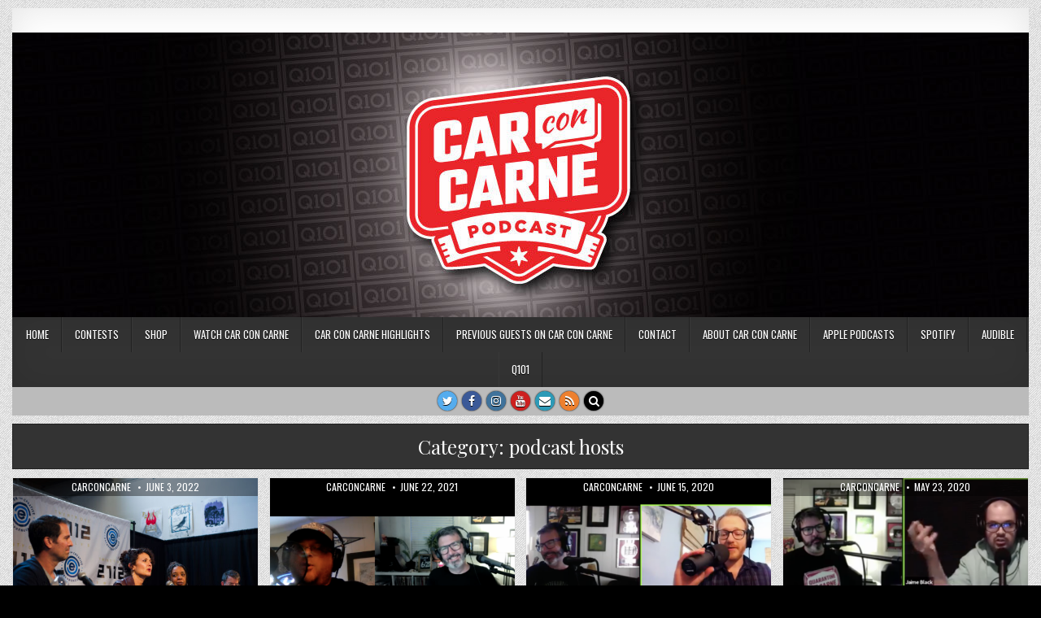

--- FILE ---
content_type: text/html; charset=UTF-8
request_url: https://carconcarne.com/category/podcast-hosts/
body_size: 11822
content:
<!DOCTYPE html>
<html lang="en-US" prefix="og: https://ogp.me/ns#">
<head>
<meta charset="UTF-8">
<meta name="viewport" content="width=device-width, initial-scale=1, maximum-scale=1">
<link rel="profile" href="http://gmpg.org/xfn/11">
<link rel="pingback" href="https://carconcarne.com/xmlrpc.php">
	<style>img:is([sizes="auto" i], [sizes^="auto," i]) { contain-intrinsic-size: 3000px 1500px }</style>
	
<!-- Search Engine Optimization by Rank Math - https://rankmath.com/ -->
<title>podcast hosts Archives - Car Con Carne</title>
<meta name="robots" content="index, follow, max-snippet:-1, max-video-preview:-1, max-image-preview:large"/>
<link rel="canonical" href="https://carconcarne.com/category/podcast-hosts/" />
<meta property="og:locale" content="en_US" />
<meta property="og:type" content="article" />
<meta property="og:title" content="podcast hosts Archives - Car Con Carne" />
<meta property="og:url" content="https://carconcarne.com/category/podcast-hosts/" />
<meta property="og:site_name" content="Car Con Carne" />
<meta property="article:publisher" content="http://www.facebook.com/carconcarne" />
<meta name="twitter:card" content="summary_large_image" />
<meta name="twitter:title" content="podcast hosts Archives - Car Con Carne" />
<meta name="twitter:label1" content="Posts" />
<meta name="twitter:data1" content="4" />
<script type="application/ld+json" class="rank-math-schema">{"@context":"https://schema.org","@graph":[{"@type":"Person","@id":"https://carconcarne.com/#person","name":"Car Con Carne hosted by James VanOsdol","url":"https://carconcarne.com","sameAs":["http://www.facebook.com/carconcarne","https://www.instagram.com/carconcarne/","https://www.youtube.com/c/CarConCarnePodcast","https://www.tiktok.com/@carconcarne?is_from_webapp=1&amp;sender_device=pc"]},{"@type":"WebSite","@id":"https://carconcarne.com/#website","url":"https://carconcarne.com","name":"Car Con Carne","publisher":{"@id":"https://carconcarne.com/#person"},"inLanguage":"en-US"},{"@type":"CollectionPage","@id":"https://carconcarne.com/category/podcast-hosts/#webpage","url":"https://carconcarne.com/category/podcast-hosts/","name":"podcast hosts Archives - Car Con Carne","isPartOf":{"@id":"https://carconcarne.com/#website"},"inLanguage":"en-US"}]}</script>
<!-- /Rank Math WordPress SEO plugin -->

<link rel='dns-prefetch' href='//fonts.googleapis.com' />
<link rel="alternate" type="application/rss+xml" title="Car Con Carne &raquo; Feed" href="https://carconcarne.com/feed/" />
<link rel="alternate" type="application/rss+xml" title="Car Con Carne &raquo; Comments Feed" href="https://carconcarne.com/comments/feed/" />
<link rel="alternate" type="application/rss+xml" title="Car Con Carne &raquo; podcast hosts Category Feed" href="https://carconcarne.com/category/podcast-hosts/feed/" />
		<!-- This site uses the Google Analytics by MonsterInsights plugin v9.11.1 - Using Analytics tracking - https://www.monsterinsights.com/ -->
							<script src="//www.googletagmanager.com/gtag/js?id=G-VW95TBY19Q"  data-cfasync="false" data-wpfc-render="false" type="text/javascript" async></script>
			<script data-cfasync="false" data-wpfc-render="false" type="text/javascript">
				var mi_version = '9.11.1';
				var mi_track_user = true;
				var mi_no_track_reason = '';
								var MonsterInsightsDefaultLocations = {"page_location":"https:\/\/carconcarne.com\/category\/podcast-hosts\/"};
								if ( typeof MonsterInsightsPrivacyGuardFilter === 'function' ) {
					var MonsterInsightsLocations = (typeof MonsterInsightsExcludeQuery === 'object') ? MonsterInsightsPrivacyGuardFilter( MonsterInsightsExcludeQuery ) : MonsterInsightsPrivacyGuardFilter( MonsterInsightsDefaultLocations );
				} else {
					var MonsterInsightsLocations = (typeof MonsterInsightsExcludeQuery === 'object') ? MonsterInsightsExcludeQuery : MonsterInsightsDefaultLocations;
				}

								var disableStrs = [
										'ga-disable-G-VW95TBY19Q',
									];

				/* Function to detect opted out users */
				function __gtagTrackerIsOptedOut() {
					for (var index = 0; index < disableStrs.length; index++) {
						if (document.cookie.indexOf(disableStrs[index] + '=true') > -1) {
							return true;
						}
					}

					return false;
				}

				/* Disable tracking if the opt-out cookie exists. */
				if (__gtagTrackerIsOptedOut()) {
					for (var index = 0; index < disableStrs.length; index++) {
						window[disableStrs[index]] = true;
					}
				}

				/* Opt-out function */
				function __gtagTrackerOptout() {
					for (var index = 0; index < disableStrs.length; index++) {
						document.cookie = disableStrs[index] + '=true; expires=Thu, 31 Dec 2099 23:59:59 UTC; path=/';
						window[disableStrs[index]] = true;
					}
				}

				if ('undefined' === typeof gaOptout) {
					function gaOptout() {
						__gtagTrackerOptout();
					}
				}
								window.dataLayer = window.dataLayer || [];

				window.MonsterInsightsDualTracker = {
					helpers: {},
					trackers: {},
				};
				if (mi_track_user) {
					function __gtagDataLayer() {
						dataLayer.push(arguments);
					}

					function __gtagTracker(type, name, parameters) {
						if (!parameters) {
							parameters = {};
						}

						if (parameters.send_to) {
							__gtagDataLayer.apply(null, arguments);
							return;
						}

						if (type === 'event') {
														parameters.send_to = monsterinsights_frontend.v4_id;
							var hookName = name;
							if (typeof parameters['event_category'] !== 'undefined') {
								hookName = parameters['event_category'] + ':' + name;
							}

							if (typeof MonsterInsightsDualTracker.trackers[hookName] !== 'undefined') {
								MonsterInsightsDualTracker.trackers[hookName](parameters);
							} else {
								__gtagDataLayer('event', name, parameters);
							}
							
						} else {
							__gtagDataLayer.apply(null, arguments);
						}
					}

					__gtagTracker('js', new Date());
					__gtagTracker('set', {
						'developer_id.dZGIzZG': true,
											});
					if ( MonsterInsightsLocations.page_location ) {
						__gtagTracker('set', MonsterInsightsLocations);
					}
										__gtagTracker('config', 'G-VW95TBY19Q', {"forceSSL":"true","link_attribution":"true"} );
										window.gtag = __gtagTracker;										(function () {
						/* https://developers.google.com/analytics/devguides/collection/analyticsjs/ */
						/* ga and __gaTracker compatibility shim. */
						var noopfn = function () {
							return null;
						};
						var newtracker = function () {
							return new Tracker();
						};
						var Tracker = function () {
							return null;
						};
						var p = Tracker.prototype;
						p.get = noopfn;
						p.set = noopfn;
						p.send = function () {
							var args = Array.prototype.slice.call(arguments);
							args.unshift('send');
							__gaTracker.apply(null, args);
						};
						var __gaTracker = function () {
							var len = arguments.length;
							if (len === 0) {
								return;
							}
							var f = arguments[len - 1];
							if (typeof f !== 'object' || f === null || typeof f.hitCallback !== 'function') {
								if ('send' === arguments[0]) {
									var hitConverted, hitObject = false, action;
									if ('event' === arguments[1]) {
										if ('undefined' !== typeof arguments[3]) {
											hitObject = {
												'eventAction': arguments[3],
												'eventCategory': arguments[2],
												'eventLabel': arguments[4],
												'value': arguments[5] ? arguments[5] : 1,
											}
										}
									}
									if ('pageview' === arguments[1]) {
										if ('undefined' !== typeof arguments[2]) {
											hitObject = {
												'eventAction': 'page_view',
												'page_path': arguments[2],
											}
										}
									}
									if (typeof arguments[2] === 'object') {
										hitObject = arguments[2];
									}
									if (typeof arguments[5] === 'object') {
										Object.assign(hitObject, arguments[5]);
									}
									if ('undefined' !== typeof arguments[1].hitType) {
										hitObject = arguments[1];
										if ('pageview' === hitObject.hitType) {
											hitObject.eventAction = 'page_view';
										}
									}
									if (hitObject) {
										action = 'timing' === arguments[1].hitType ? 'timing_complete' : hitObject.eventAction;
										hitConverted = mapArgs(hitObject);
										__gtagTracker('event', action, hitConverted);
									}
								}
								return;
							}

							function mapArgs(args) {
								var arg, hit = {};
								var gaMap = {
									'eventCategory': 'event_category',
									'eventAction': 'event_action',
									'eventLabel': 'event_label',
									'eventValue': 'event_value',
									'nonInteraction': 'non_interaction',
									'timingCategory': 'event_category',
									'timingVar': 'name',
									'timingValue': 'value',
									'timingLabel': 'event_label',
									'page': 'page_path',
									'location': 'page_location',
									'title': 'page_title',
									'referrer' : 'page_referrer',
								};
								for (arg in args) {
																		if (!(!args.hasOwnProperty(arg) || !gaMap.hasOwnProperty(arg))) {
										hit[gaMap[arg]] = args[arg];
									} else {
										hit[arg] = args[arg];
									}
								}
								return hit;
							}

							try {
								f.hitCallback();
							} catch (ex) {
							}
						};
						__gaTracker.create = newtracker;
						__gaTracker.getByName = newtracker;
						__gaTracker.getAll = function () {
							return [];
						};
						__gaTracker.remove = noopfn;
						__gaTracker.loaded = true;
						window['__gaTracker'] = __gaTracker;
					})();
									} else {
										console.log("");
					(function () {
						function __gtagTracker() {
							return null;
						}

						window['__gtagTracker'] = __gtagTracker;
						window['gtag'] = __gtagTracker;
					})();
									}
			</script>
							<!-- / Google Analytics by MonsterInsights -->
		<script type="text/javascript">
/* <![CDATA[ */
window._wpemojiSettings = {"baseUrl":"https:\/\/s.w.org\/images\/core\/emoji\/16.0.1\/72x72\/","ext":".png","svgUrl":"https:\/\/s.w.org\/images\/core\/emoji\/16.0.1\/svg\/","svgExt":".svg","source":{"concatemoji":"https:\/\/carconcarne.com\/wp-includes\/js\/wp-emoji-release.min.js?ver=6.8.3"}};
/*! This file is auto-generated */
!function(s,n){var o,i,e;function c(e){try{var t={supportTests:e,timestamp:(new Date).valueOf()};sessionStorage.setItem(o,JSON.stringify(t))}catch(e){}}function p(e,t,n){e.clearRect(0,0,e.canvas.width,e.canvas.height),e.fillText(t,0,0);var t=new Uint32Array(e.getImageData(0,0,e.canvas.width,e.canvas.height).data),a=(e.clearRect(0,0,e.canvas.width,e.canvas.height),e.fillText(n,0,0),new Uint32Array(e.getImageData(0,0,e.canvas.width,e.canvas.height).data));return t.every(function(e,t){return e===a[t]})}function u(e,t){e.clearRect(0,0,e.canvas.width,e.canvas.height),e.fillText(t,0,0);for(var n=e.getImageData(16,16,1,1),a=0;a<n.data.length;a++)if(0!==n.data[a])return!1;return!0}function f(e,t,n,a){switch(t){case"flag":return n(e,"\ud83c\udff3\ufe0f\u200d\u26a7\ufe0f","\ud83c\udff3\ufe0f\u200b\u26a7\ufe0f")?!1:!n(e,"\ud83c\udde8\ud83c\uddf6","\ud83c\udde8\u200b\ud83c\uddf6")&&!n(e,"\ud83c\udff4\udb40\udc67\udb40\udc62\udb40\udc65\udb40\udc6e\udb40\udc67\udb40\udc7f","\ud83c\udff4\u200b\udb40\udc67\u200b\udb40\udc62\u200b\udb40\udc65\u200b\udb40\udc6e\u200b\udb40\udc67\u200b\udb40\udc7f");case"emoji":return!a(e,"\ud83e\udedf")}return!1}function g(e,t,n,a){var r="undefined"!=typeof WorkerGlobalScope&&self instanceof WorkerGlobalScope?new OffscreenCanvas(300,150):s.createElement("canvas"),o=r.getContext("2d",{willReadFrequently:!0}),i=(o.textBaseline="top",o.font="600 32px Arial",{});return e.forEach(function(e){i[e]=t(o,e,n,a)}),i}function t(e){var t=s.createElement("script");t.src=e,t.defer=!0,s.head.appendChild(t)}"undefined"!=typeof Promise&&(o="wpEmojiSettingsSupports",i=["flag","emoji"],n.supports={everything:!0,everythingExceptFlag:!0},e=new Promise(function(e){s.addEventListener("DOMContentLoaded",e,{once:!0})}),new Promise(function(t){var n=function(){try{var e=JSON.parse(sessionStorage.getItem(o));if("object"==typeof e&&"number"==typeof e.timestamp&&(new Date).valueOf()<e.timestamp+604800&&"object"==typeof e.supportTests)return e.supportTests}catch(e){}return null}();if(!n){if("undefined"!=typeof Worker&&"undefined"!=typeof OffscreenCanvas&&"undefined"!=typeof URL&&URL.createObjectURL&&"undefined"!=typeof Blob)try{var e="postMessage("+g.toString()+"("+[JSON.stringify(i),f.toString(),p.toString(),u.toString()].join(",")+"));",a=new Blob([e],{type:"text/javascript"}),r=new Worker(URL.createObjectURL(a),{name:"wpTestEmojiSupports"});return void(r.onmessage=function(e){c(n=e.data),r.terminate(),t(n)})}catch(e){}c(n=g(i,f,p,u))}t(n)}).then(function(e){for(var t in e)n.supports[t]=e[t],n.supports.everything=n.supports.everything&&n.supports[t],"flag"!==t&&(n.supports.everythingExceptFlag=n.supports.everythingExceptFlag&&n.supports[t]);n.supports.everythingExceptFlag=n.supports.everythingExceptFlag&&!n.supports.flag,n.DOMReady=!1,n.readyCallback=function(){n.DOMReady=!0}}).then(function(){return e}).then(function(){var e;n.supports.everything||(n.readyCallback(),(e=n.source||{}).concatemoji?t(e.concatemoji):e.wpemoji&&e.twemoji&&(t(e.twemoji),t(e.wpemoji)))}))}((window,document),window._wpemojiSettings);
/* ]]> */
</script>
<style id='wp-emoji-styles-inline-css' type='text/css'>

	img.wp-smiley, img.emoji {
		display: inline !important;
		border: none !important;
		box-shadow: none !important;
		height: 1em !important;
		width: 1em !important;
		margin: 0 0.07em !important;
		vertical-align: -0.1em !important;
		background: none !important;
		padding: 0 !important;
	}
</style>
<link rel='stylesheet' id='wp-block-library-css' href='https://carconcarne.com/wp-includes/css/dist/block-library/style.min.css?ver=6.8.3' type='text/css' media='all' />
<style id='classic-theme-styles-inline-css' type='text/css'>
/*! This file is auto-generated */
.wp-block-button__link{color:#fff;background-color:#32373c;border-radius:9999px;box-shadow:none;text-decoration:none;padding:calc(.667em + 2px) calc(1.333em + 2px);font-size:1.125em}.wp-block-file__button{background:#32373c;color:#fff;text-decoration:none}
</style>
<style id='global-styles-inline-css' type='text/css'>
:root{--wp--preset--aspect-ratio--square: 1;--wp--preset--aspect-ratio--4-3: 4/3;--wp--preset--aspect-ratio--3-4: 3/4;--wp--preset--aspect-ratio--3-2: 3/2;--wp--preset--aspect-ratio--2-3: 2/3;--wp--preset--aspect-ratio--16-9: 16/9;--wp--preset--aspect-ratio--9-16: 9/16;--wp--preset--color--black: #000000;--wp--preset--color--cyan-bluish-gray: #abb8c3;--wp--preset--color--white: #ffffff;--wp--preset--color--pale-pink: #f78da7;--wp--preset--color--vivid-red: #cf2e2e;--wp--preset--color--luminous-vivid-orange: #ff6900;--wp--preset--color--luminous-vivid-amber: #fcb900;--wp--preset--color--light-green-cyan: #7bdcb5;--wp--preset--color--vivid-green-cyan: #00d084;--wp--preset--color--pale-cyan-blue: #8ed1fc;--wp--preset--color--vivid-cyan-blue: #0693e3;--wp--preset--color--vivid-purple: #9b51e0;--wp--preset--gradient--vivid-cyan-blue-to-vivid-purple: linear-gradient(135deg,rgba(6,147,227,1) 0%,rgb(155,81,224) 100%);--wp--preset--gradient--light-green-cyan-to-vivid-green-cyan: linear-gradient(135deg,rgb(122,220,180) 0%,rgb(0,208,130) 100%);--wp--preset--gradient--luminous-vivid-amber-to-luminous-vivid-orange: linear-gradient(135deg,rgba(252,185,0,1) 0%,rgba(255,105,0,1) 100%);--wp--preset--gradient--luminous-vivid-orange-to-vivid-red: linear-gradient(135deg,rgba(255,105,0,1) 0%,rgb(207,46,46) 100%);--wp--preset--gradient--very-light-gray-to-cyan-bluish-gray: linear-gradient(135deg,rgb(238,238,238) 0%,rgb(169,184,195) 100%);--wp--preset--gradient--cool-to-warm-spectrum: linear-gradient(135deg,rgb(74,234,220) 0%,rgb(151,120,209) 20%,rgb(207,42,186) 40%,rgb(238,44,130) 60%,rgb(251,105,98) 80%,rgb(254,248,76) 100%);--wp--preset--gradient--blush-light-purple: linear-gradient(135deg,rgb(255,206,236) 0%,rgb(152,150,240) 100%);--wp--preset--gradient--blush-bordeaux: linear-gradient(135deg,rgb(254,205,165) 0%,rgb(254,45,45) 50%,rgb(107,0,62) 100%);--wp--preset--gradient--luminous-dusk: linear-gradient(135deg,rgb(255,203,112) 0%,rgb(199,81,192) 50%,rgb(65,88,208) 100%);--wp--preset--gradient--pale-ocean: linear-gradient(135deg,rgb(255,245,203) 0%,rgb(182,227,212) 50%,rgb(51,167,181) 100%);--wp--preset--gradient--electric-grass: linear-gradient(135deg,rgb(202,248,128) 0%,rgb(113,206,126) 100%);--wp--preset--gradient--midnight: linear-gradient(135deg,rgb(2,3,129) 0%,rgb(40,116,252) 100%);--wp--preset--font-size--small: 13px;--wp--preset--font-size--medium: 20px;--wp--preset--font-size--large: 36px;--wp--preset--font-size--x-large: 42px;--wp--preset--spacing--20: 0.44rem;--wp--preset--spacing--30: 0.67rem;--wp--preset--spacing--40: 1rem;--wp--preset--spacing--50: 1.5rem;--wp--preset--spacing--60: 2.25rem;--wp--preset--spacing--70: 3.38rem;--wp--preset--spacing--80: 5.06rem;--wp--preset--shadow--natural: 6px 6px 9px rgba(0, 0, 0, 0.2);--wp--preset--shadow--deep: 12px 12px 50px rgba(0, 0, 0, 0.4);--wp--preset--shadow--sharp: 6px 6px 0px rgba(0, 0, 0, 0.2);--wp--preset--shadow--outlined: 6px 6px 0px -3px rgba(255, 255, 255, 1), 6px 6px rgba(0, 0, 0, 1);--wp--preset--shadow--crisp: 6px 6px 0px rgba(0, 0, 0, 1);}:where(.is-layout-flex){gap: 0.5em;}:where(.is-layout-grid){gap: 0.5em;}body .is-layout-flex{display: flex;}.is-layout-flex{flex-wrap: wrap;align-items: center;}.is-layout-flex > :is(*, div){margin: 0;}body .is-layout-grid{display: grid;}.is-layout-grid > :is(*, div){margin: 0;}:where(.wp-block-columns.is-layout-flex){gap: 2em;}:where(.wp-block-columns.is-layout-grid){gap: 2em;}:where(.wp-block-post-template.is-layout-flex){gap: 1.25em;}:where(.wp-block-post-template.is-layout-grid){gap: 1.25em;}.has-black-color{color: var(--wp--preset--color--black) !important;}.has-cyan-bluish-gray-color{color: var(--wp--preset--color--cyan-bluish-gray) !important;}.has-white-color{color: var(--wp--preset--color--white) !important;}.has-pale-pink-color{color: var(--wp--preset--color--pale-pink) !important;}.has-vivid-red-color{color: var(--wp--preset--color--vivid-red) !important;}.has-luminous-vivid-orange-color{color: var(--wp--preset--color--luminous-vivid-orange) !important;}.has-luminous-vivid-amber-color{color: var(--wp--preset--color--luminous-vivid-amber) !important;}.has-light-green-cyan-color{color: var(--wp--preset--color--light-green-cyan) !important;}.has-vivid-green-cyan-color{color: var(--wp--preset--color--vivid-green-cyan) !important;}.has-pale-cyan-blue-color{color: var(--wp--preset--color--pale-cyan-blue) !important;}.has-vivid-cyan-blue-color{color: var(--wp--preset--color--vivid-cyan-blue) !important;}.has-vivid-purple-color{color: var(--wp--preset--color--vivid-purple) !important;}.has-black-background-color{background-color: var(--wp--preset--color--black) !important;}.has-cyan-bluish-gray-background-color{background-color: var(--wp--preset--color--cyan-bluish-gray) !important;}.has-white-background-color{background-color: var(--wp--preset--color--white) !important;}.has-pale-pink-background-color{background-color: var(--wp--preset--color--pale-pink) !important;}.has-vivid-red-background-color{background-color: var(--wp--preset--color--vivid-red) !important;}.has-luminous-vivid-orange-background-color{background-color: var(--wp--preset--color--luminous-vivid-orange) !important;}.has-luminous-vivid-amber-background-color{background-color: var(--wp--preset--color--luminous-vivid-amber) !important;}.has-light-green-cyan-background-color{background-color: var(--wp--preset--color--light-green-cyan) !important;}.has-vivid-green-cyan-background-color{background-color: var(--wp--preset--color--vivid-green-cyan) !important;}.has-pale-cyan-blue-background-color{background-color: var(--wp--preset--color--pale-cyan-blue) !important;}.has-vivid-cyan-blue-background-color{background-color: var(--wp--preset--color--vivid-cyan-blue) !important;}.has-vivid-purple-background-color{background-color: var(--wp--preset--color--vivid-purple) !important;}.has-black-border-color{border-color: var(--wp--preset--color--black) !important;}.has-cyan-bluish-gray-border-color{border-color: var(--wp--preset--color--cyan-bluish-gray) !important;}.has-white-border-color{border-color: var(--wp--preset--color--white) !important;}.has-pale-pink-border-color{border-color: var(--wp--preset--color--pale-pink) !important;}.has-vivid-red-border-color{border-color: var(--wp--preset--color--vivid-red) !important;}.has-luminous-vivid-orange-border-color{border-color: var(--wp--preset--color--luminous-vivid-orange) !important;}.has-luminous-vivid-amber-border-color{border-color: var(--wp--preset--color--luminous-vivid-amber) !important;}.has-light-green-cyan-border-color{border-color: var(--wp--preset--color--light-green-cyan) !important;}.has-vivid-green-cyan-border-color{border-color: var(--wp--preset--color--vivid-green-cyan) !important;}.has-pale-cyan-blue-border-color{border-color: var(--wp--preset--color--pale-cyan-blue) !important;}.has-vivid-cyan-blue-border-color{border-color: var(--wp--preset--color--vivid-cyan-blue) !important;}.has-vivid-purple-border-color{border-color: var(--wp--preset--color--vivid-purple) !important;}.has-vivid-cyan-blue-to-vivid-purple-gradient-background{background: var(--wp--preset--gradient--vivid-cyan-blue-to-vivid-purple) !important;}.has-light-green-cyan-to-vivid-green-cyan-gradient-background{background: var(--wp--preset--gradient--light-green-cyan-to-vivid-green-cyan) !important;}.has-luminous-vivid-amber-to-luminous-vivid-orange-gradient-background{background: var(--wp--preset--gradient--luminous-vivid-amber-to-luminous-vivid-orange) !important;}.has-luminous-vivid-orange-to-vivid-red-gradient-background{background: var(--wp--preset--gradient--luminous-vivid-orange-to-vivid-red) !important;}.has-very-light-gray-to-cyan-bluish-gray-gradient-background{background: var(--wp--preset--gradient--very-light-gray-to-cyan-bluish-gray) !important;}.has-cool-to-warm-spectrum-gradient-background{background: var(--wp--preset--gradient--cool-to-warm-spectrum) !important;}.has-blush-light-purple-gradient-background{background: var(--wp--preset--gradient--blush-light-purple) !important;}.has-blush-bordeaux-gradient-background{background: var(--wp--preset--gradient--blush-bordeaux) !important;}.has-luminous-dusk-gradient-background{background: var(--wp--preset--gradient--luminous-dusk) !important;}.has-pale-ocean-gradient-background{background: var(--wp--preset--gradient--pale-ocean) !important;}.has-electric-grass-gradient-background{background: var(--wp--preset--gradient--electric-grass) !important;}.has-midnight-gradient-background{background: var(--wp--preset--gradient--midnight) !important;}.has-small-font-size{font-size: var(--wp--preset--font-size--small) !important;}.has-medium-font-size{font-size: var(--wp--preset--font-size--medium) !important;}.has-large-font-size{font-size: var(--wp--preset--font-size--large) !important;}.has-x-large-font-size{font-size: var(--wp--preset--font-size--x-large) !important;}
:where(.wp-block-post-template.is-layout-flex){gap: 1.25em;}:where(.wp-block-post-template.is-layout-grid){gap: 1.25em;}
:where(.wp-block-columns.is-layout-flex){gap: 2em;}:where(.wp-block-columns.is-layout-grid){gap: 2em;}
:root :where(.wp-block-pullquote){font-size: 1.5em;line-height: 1.6;}
</style>
<link rel='stylesheet' id='ye_dynamic-css' href='https://carconcarne.com/wp-content/plugins/youtube-embed/css/main.min.css?ver=5.4' type='text/css' media='all' />
<link rel='stylesheet' id='wp-components-css' href='https://carconcarne.com/wp-includes/css/dist/components/style.min.css?ver=6.8.3' type='text/css' media='all' />
<link rel='stylesheet' id='godaddy-styles-css' href='https://carconcarne.com/wp-content/mu-plugins/vendor/wpex/godaddy-launch/includes/Dependencies/GoDaddy/Styles/build/latest.css?ver=2.0.2' type='text/css' media='all' />
<link rel='stylesheet' id='wp-masonry-maincss-css' href='https://carconcarne.com/wp-content/themes/wp-masonry/style.css' type='text/css' media='all' />
<link rel='stylesheet' id='font-awesome-css' href='https://carconcarne.com/wp-content/themes/wp-masonry/assets/css/font-awesome.min.css' type='text/css' media='all' />
<link rel='stylesheet' id='wp-masonry-webfont-css' href='//fonts.googleapis.com/css?family=Playfair+Display:400,400i,700,700i|Domine:400,700|Oswald:400,700|Poppins:400,400i,700,700i&#038;display=swap' type='text/css' media='all' />
<script type="text/javascript" src="https://carconcarne.com/wp-content/plugins/google-analytics-for-wordpress/assets/js/frontend-gtag.min.js?ver=9.11.1" id="monsterinsights-frontend-script-js" async="async" data-wp-strategy="async"></script>
<script data-cfasync="false" data-wpfc-render="false" type="text/javascript" id='monsterinsights-frontend-script-js-extra'>/* <![CDATA[ */
var monsterinsights_frontend = {"js_events_tracking":"true","download_extensions":"doc,pdf,ppt,zip,xls,docx,pptx,xlsx","inbound_paths":"[{\"path\":\"\\\/go\\\/\",\"label\":\"affiliate\"},{\"path\":\"\\\/recommend\\\/\",\"label\":\"affiliate\"}]","home_url":"https:\/\/carconcarne.com","hash_tracking":"false","v4_id":"G-VW95TBY19Q"};/* ]]> */
</script>
<script type="text/javascript" src="https://carconcarne.com/wp-includes/js/jquery/jquery.min.js?ver=3.7.1" id="jquery-core-js"></script>
<script type="text/javascript" src="https://carconcarne.com/wp-includes/js/jquery/jquery-migrate.min.js?ver=3.4.1" id="jquery-migrate-js"></script>
<link rel="https://api.w.org/" href="https://carconcarne.com/wp-json/" /><link rel="alternate" title="JSON" type="application/json" href="https://carconcarne.com/wp-json/wp/v2/categories/1488" /><link rel="EditURI" type="application/rsd+xml" title="RSD" href="https://carconcarne.com/xmlrpc.php?rsd" />

		<!-- GA Google Analytics @ https://m0n.co/ga -->
		<script>
			(function(i,s,o,g,r,a,m){i['GoogleAnalyticsObject']=r;i[r]=i[r]||function(){
			(i[r].q=i[r].q||[]).push(arguments)},i[r].l=1*new Date();a=s.createElement(o),
			m=s.getElementsByTagName(o)[0];a.async=1;a.src=g;m.parentNode.insertBefore(a,m)
			})(window,document,'script','https://www.google-analytics.com/analytics.js','ga');
			ga('create', 'UA-136259628-1', 'auto');
			ga('send', 'pageview');
		</script>

	<script id='pixel-script-poptin' src='https://cdn.popt.in/pixel.js?id=80761156c168c' async='true'></script> 
<!-- Sitekit head code -->
<!-- Google tag (gtag.js) -->
<script async src="https://www.googletagmanager.com/gtag/js?id=G-CMY8GG0P5W"></script>
<script>
  window.dataLayer = window.dataLayer || [];
  function gtag(){dataLayer.push(arguments);}
  gtag('js', new Date());

  gtag('config', 'G-CMY8GG0P5W');
</script>
<!-- End of Sitekit head code -->
<!-- Sitekit Google Analytics code -->
<!-- Google tag (gtag.js) -->
<script async src="https://www.googletagmanager.com/gtag/js?id=G-CMY8GG0P5W"></script>
<script>
  window.dataLayer = window.dataLayer || [];
  function gtag(){dataLayer.push(arguments);}
  gtag('js', new Date());

  gtag('config', 'G-CMY8GG0P5W');
</script>
<!-- End of Sitekit Google Analytics code -->
			    <style type="text/css">
            .wp-masonry-site-title, .wp-masonry-site-description {position:absolute !important;word-wrap:normal !important;width:1px;height:1px;padding:0;margin:-1px;overflow:hidden;clip:rect(1px,1px,1px,1px);-webkit-clip-path:inset(50%);clip-path:inset(50%);white-space:nowrap;border:0;}
        </style>
    <style type="text/css" id="custom-background-css">
body.custom-background { background-color: #000000; background-image: url("https://carconcarne.com/wp-content/themes/wp-masonry/assets/images/background.png"); background-position: left top; background-size: auto; background-repeat: repeat; background-attachment: fixed; }
</style>
	<link rel="icon" href="https://carconcarne.com/wp-content/uploads/2019/12/cropped-CarConCarne-logo-32x32.jpg" sizes="32x32" />
<link rel="icon" href="https://carconcarne.com/wp-content/uploads/2019/12/cropped-CarConCarne-logo-192x192.jpg" sizes="192x192" />
<link rel="apple-touch-icon" href="https://carconcarne.com/wp-content/uploads/2019/12/cropped-CarConCarne-logo-180x180.jpg" />
<meta name="msapplication-TileImage" content="https://carconcarne.com/wp-content/uploads/2019/12/cropped-CarConCarne-logo-270x270.jpg" />
</head>

<body class="archive category category-podcast-hosts category-1488 custom-background wp-theme-wp-masonry wp-masonry-animated wp-masonry-fadein wp-masonry-layout-full-width wp-masonry-header-full-width wp-masonry-no-bottom-widgets" id="wp-masonry-site-body" itemscope="itemscope" itemtype="http://schema.org/WebPage">
<a class="skip-link screen-reader-text" href="#wp-masonry-posts-wrapper">Skip to content</a>

<div class="wp-masonry-outer-wrapper">
<div class="wp-masonry-container" id="wp-masonry-header" itemscope="itemscope" itemtype="http://schema.org/WPHeader" role="banner">
<div class="wp-masonry-head-content clearfix" id="wp-masonry-head-content">

<div class="wp-masonry-header-inside clearfix">

<div id="wp-masonry-logo">
    <div class="site-branding">
      <h1 class="wp-masonry-site-title"><a href="https://carconcarne.com/" rel="home">Car Con Carne</a></h1>
      <p class="wp-masonry-site-description">Hosted by James VanOsdol</p>
    </div>
</div><!--/#wp-masonry-logo -->

</div>

    <div class="wp-masonry-header-image clearfix">
    <a href="https://carconcarne.com/" rel="home" class="wp-masonry-header-img-link">
        <img src="https://carconcarne.com/wp-content/uploads/2024/02/cropped-header-podqast2.jpg" width="1250" height="350" alt="" class="wp-masonry-header-img"/>
    </a>
    </div>
    
</div><!--/#wp-masonry-head-content -->
</div><!--/#wp-masonry-header -->
</div>

<div class="wp-masonry-outer-wrapper">
<div class="wp-masonry-container wp-masonry-primary-menu-container clearfix">
<div class="wp-masonry-primary-menu-container-inside clearfix">
<nav class="wp-masonry-nav-primary" id="wp-masonry-primary-navigation" itemscope="itemscope" itemtype="http://schema.org/SiteNavigationElement" role="navigation" aria-label="Primary Menu">
<button class="wp-masonry-primary-responsive-menu-icon" aria-controls="wp-masonry-menu-primary-navigation" aria-expanded="false">Menu</button>
<ul id="wp-masonry-menu-primary-navigation" class="wp-masonry-primary-nav-menu wp-masonry-menu-primary"><li id="menu-item-838" class="menu-item menu-item-type-custom menu-item-object-custom menu-item-home menu-item-838"><a href="https://carconcarne.com">Home</a></li>
<li id="menu-item-9048" class="menu-item menu-item-type-taxonomy menu-item-object-category menu-item-9048"><a href="https://carconcarne.com/category/contests/">Contests</a></li>
<li id="menu-item-8867" class="menu-item menu-item-type-custom menu-item-object-custom menu-item-8867"><a href="https://carconcarne.threadless.com/">SHOP</a></li>
<li id="menu-item-7473" class="menu-item menu-item-type-custom menu-item-object-custom menu-item-7473"><a href="https://www.youtube.com/@CarConCarnePodcast">Watch Car Con Carne</a></li>
<li id="menu-item-7121" class="menu-item menu-item-type-post_type menu-item-object-page menu-item-7121"><a href="https://carconcarne.com/car-con-carne-timeline/">Car Con Carne highlights</a></li>
<li id="menu-item-5737" class="menu-item menu-item-type-post_type menu-item-object-page menu-item-5737"><a href="https://carconcarne.com/guest-list-everyone-whos-ever-been-on-car-con-carne/">Previous Guests on Car Con Carne</a></li>
<li id="menu-item-3130" class="menu-item menu-item-type-post_type menu-item-object-page menu-item-3130"><a href="https://carconcarne.com/contact-car-con-carne/">Contact</a></li>
<li id="menu-item-3131" class="menu-item menu-item-type-post_type menu-item-object-page menu-item-3131"><a href="https://carconcarne.com/about/">About Car Con Carne</a></li>
<li id="menu-item-8613" class="menu-item menu-item-type-custom menu-item-object-custom menu-item-8613"><a href="https://podcasts.apple.com/us/podcast/car-con-carne/id893226976">Apple Podcasts</a></li>
<li id="menu-item-8614" class="menu-item menu-item-type-custom menu-item-object-custom menu-item-8614"><a href="https://open.spotify.com/show/2rAt7pHXpcDAxeiU9pogJC">Spotify</a></li>
<li id="menu-item-8615" class="menu-item menu-item-type-custom menu-item-object-custom menu-item-8615"><a href="https://www.audible.com/podcast/Car-Con-Carne/B08K57ZXVS?qid=1672372025&#038;sr=1-1&#038;ref=a_search_c3_lProduct_1_1&#038;pf_rd_p=83218cca-c308-412f-bfcf-90198b687a2f&#038;pf_rd_r=55H438ZM0DD8EMMQPN01&#038;pageLoadId=WdMGpkazFDE0NGLS&#038;creativeId=0d6f6720-f41c-457e-a42b-8c8dceb62f2c">Audible</a></li>
<li id="menu-item-8616" class="menu-item menu-item-type-custom menu-item-object-custom menu-item-8616"><a href="https://www.q101.com/shows/car-con-carne/">Q101</a></li>
</ul></div>
</nav>
</div>
</div>

<div class="wp-masonry-outer-wrapper">
<div class="wp-masonry-top-social-bar">

<div class="wp-masonry-top-social-icons clearfix">
                <a href="https://bsky.app/profile/carconcarne.com" target="_blank" class="wp-masonry-social-icon-twitter" title="Twitter"><i class="fa fa-twitter" aria-hidden="true"></i></a>                <a href="http://www.facebook.com/carconcarne" target="_blank" class="wp-masonry-social-icon-facebook" title="Facebook"><i class="fa fa-facebook" aria-hidden="true"></i></a>                            <a href="http://www.instagram.com/carconcarne" target="_blank" class="wp-masonry-social-icon-instagram" title="Instagram"><i class="fa fa-instagram" aria-hidden="true"></i></a>                    <a href="https://www.youtube.com/@CarConCarnePodcast" target="_blank" class="wp-masonry-social-icon-youtube" title="Youtube"><i class="fa fa-youtube" aria-hidden="true"></i></a>                                                                                                <a href="mailto:jamesvanosdol@gmail.com" class="wp-masonry-social-icon-email" title="Email Us"><i class="fa fa-envelope" aria-hidden="true"></i></a>                    <a href="https://www.omnycontent.com/d/playlist/a7b0bd27-d748-4fbe-ab3b-a6fa0049bcf6/a2505180-5434-4a46-a060-b0fc0149130b/4e63b24b-7bc4-48e4-8d51-b0fc0149133e/podcast.rss" target="_blank" class="wp-masonry-social-icon-rss" title="RSS"><i class="fa fa-rss" aria-hidden="true"></i></a>    <a href="#" title="Search" class="wp-masonry-social-icon-search"><i class="fa fa-search"></i></a>
</div>

</div>
</div>

<div id="wp-masonry-search-overlay-wrap" class="wp-masonry-search-overlay">
  <button class="wp-masonry-search-closebtn" aria-label="Close Search" title="Close Search">&#xD7;</button>
  <div class="wp-masonry-search-overlay-content">
    
<form role="search" method="get" class="wp-masonry-search-form" action="https://carconcarne.com/">
<label>
    <span class="screen-reader-text">Search for:</span>
    <input type="search" class="wp-masonry-search-field" placeholder="Search &hellip;" value="" name="s" />
</label>
<input type="submit" class="wp-masonry-search-submit" value="Search" />
</form>  </div>
</div>

<div class="wp-masonry-outer-wrapper">


</div>

<div class="wp-masonry-outer-wrapper">
<div class="wp-masonry-container clearfix" id="wp-masonry-wrapper">
<div class="wp-masonry-content-wrapper clearfix" id="wp-masonry-content-wrapper">
<div class="wp-masonry-main-wrapper clearfix" id="wp-masonry-main-wrapper" itemscope="itemscope" itemtype="http://schema.org/Blog" role="main">
<div class="theiaStickySidebar">
<div class="wp-masonry-main-wrapper-inside clearfix">




<div class="wp-masonry-posts-wrapper" id="wp-masonry-posts-wrapper">

<header class="page-header">
<h1 class="page-title">Category: <span>podcast hosts</span></h1></header>

<div class="wp-masonry-posts-content">
<div class="wp-masonry-posts-container">


    <div class="wp-masonry-posts">
    <div class="wp-masonry-4-col-sizer"></div>
    <div class="wp-masonry-4-col-gutter"></div>
        
        
<div id="post-6654" class="wp-masonry-grid-post wp-masonry-4-col">
<div class="wp-masonry-grid-post-inside">

            <div class="wp-masonry-grid-post-thumbnail">
        <a href="https://carconcarne.com/2022/06/03/what-can-digital-audio-learn-from-traditional-media-panel-chicago-podcast-day-episode-736/" title="Permanent Link to What Can Digital Audio Learn From Traditional Media (Panel): Chicago Podcast Day (Episode 736)" class="wp-masonry-grid-post-thumbnail-link"><img width="480" height="319" src="https://carconcarne.com/wp-content/uploads/2022/06/DSC_4448-480x319.jpg" class="wp-masonry-grid-post-thumbnail-img wp-post-image" alt="" decoding="async" fetchpriority="high" srcset="https://carconcarne.com/wp-content/uploads/2022/06/DSC_4448-480x319.jpg 480w, https://carconcarne.com/wp-content/uploads/2022/06/DSC_4448-300x200.jpg 300w, https://carconcarne.com/wp-content/uploads/2022/06/DSC_4448-1024x682.jpg 1024w, https://carconcarne.com/wp-content/uploads/2022/06/DSC_4448-768x511.jpg 768w, https://carconcarne.com/wp-content/uploads/2022/06/DSC_4448-1536x1022.jpg 1536w, https://carconcarne.com/wp-content/uploads/2022/06/DSC_4448-1218x811.jpg 1218w, https://carconcarne.com/wp-content/uploads/2022/06/DSC_4448-870x579.jpg 870w, https://carconcarne.com/wp-content/uploads/2022/06/DSC_4448.jpg 2048w" sizes="(max-width: 480px) 100vw, 480px" /></a>
                <div class="wp-masonry-grid-post-footer">
    <span class="wp-masonry-grid-post-author wp-masonry-grid-post-meta"><a href="https://carconcarne.com/author/carconcarne/"><span class="screen-reader-text">Author: </span>carconcarne</a></span>    <span class="wp-masonry-grid-post-date wp-masonry-grid-post-meta"><span class="screen-reader-text">Published Date: </span>June 3, 2022</span>        </div>
            <div class="wp-masonry-grid-post-categories"><span class="screen-reader-text">Posted in </span><a href="https://carconcarne.com/category/chicago-podcast-day/" rel="category tag">Chicago Podcast Day</a>&nbsp;<a href="https://carconcarne.com/category/business/" rel="category tag">business</a>&nbsp;<a href="https://carconcarne.com/category/entrepreneurs/" rel="category tag">Entrepreneurs</a>&nbsp;<a href="https://carconcarne.com/category/episodes/" rel="category tag">Episodes</a>&nbsp;<a href="https://carconcarne.com/category/podcast-hosts/" rel="category tag">podcast hosts</a>&nbsp;<a href="https://carconcarne.com/category/radio/" rel="category tag">radio</a>&nbsp;<a href="https://carconcarne.com/category/radio-guests/" rel="category tag">radio guests</a></div>    </div>
        
    <div class="wp-masonry-grid-post-details">
    <h3 class="wp-masonry-grid-post-title"><a href="https://carconcarne.com/2022/06/03/what-can-digital-audio-learn-from-traditional-media-panel-chicago-podcast-day-episode-736/" rel="bookmark">What Can Digital Audio Learn From Traditional Media (Panel): Chicago Podcast Day (Episode 736)</a></h3>
    <div class="wp-masonry-grid-post-snippet"><p>This episode features the audio from a panel held at the first-ever “Chicago Podcast Day” event held at 2112 on May 21, 2022. “What Can Digital Audio Learn From Traditional Media?” was the focus, and my guests were prolific creators&#8230;</p>
</div>    </div>

</div>
</div>
    
        
<div id="post-6053" class="wp-masonry-grid-post wp-masonry-4-col">
<div class="wp-masonry-grid-post-inside">

            <div class="wp-masonry-grid-post-thumbnail">
        <a href="https://carconcarne.com/2021/06/22/south-side-culture-hidden-treasures-and-beer-chris-lanuti-of-southside-pod-episode-625/" title="Permanent Link to South side culture, hidden treasures and beer: Chris Lanuti of Southside Pod (Episode 625)" class="wp-masonry-grid-post-thumbnail-link"><img width="480" height="340" src="https://carconcarne.com/wp-content/uploads/2021/06/Screen-Shot-2021-06-22-at-9.36.22-PM-480x340.png" class="wp-masonry-grid-post-thumbnail-img wp-post-image" alt="" decoding="async" srcset="https://carconcarne.com/wp-content/uploads/2021/06/Screen-Shot-2021-06-22-at-9.36.22-PM-480x340.png 480w, https://carconcarne.com/wp-content/uploads/2021/06/Screen-Shot-2021-06-22-at-9.36.22-PM-300x212.png 300w, https://carconcarne.com/wp-content/uploads/2021/06/Screen-Shot-2021-06-22-at-9.36.22-PM-1024x725.png 1024w, https://carconcarne.com/wp-content/uploads/2021/06/Screen-Shot-2021-06-22-at-9.36.22-PM-768x543.png 768w, https://carconcarne.com/wp-content/uploads/2021/06/Screen-Shot-2021-06-22-at-9.36.22-PM-1536x1087.png 1536w, https://carconcarne.com/wp-content/uploads/2021/06/Screen-Shot-2021-06-22-at-9.36.22-PM-2048x1449.png 2048w, https://carconcarne.com/wp-content/uploads/2021/06/Screen-Shot-2021-06-22-at-9.36.22-PM-1218x862.png 1218w, https://carconcarne.com/wp-content/uploads/2021/06/Screen-Shot-2021-06-22-at-9.36.22-PM-870x616.png 870w" sizes="(max-width: 480px) 100vw, 480px" /></a>
                <div class="wp-masonry-grid-post-footer">
    <span class="wp-masonry-grid-post-author wp-masonry-grid-post-meta"><a href="https://carconcarne.com/author/carconcarne/"><span class="screen-reader-text">Author: </span>carconcarne</a></span>    <span class="wp-masonry-grid-post-date wp-masonry-grid-post-meta"><span class="screen-reader-text">Published Date: </span>June 22, 2021</span>        </div>
            <div class="wp-masonry-grid-post-categories"><span class="screen-reader-text">Posted in </span><a href="https://carconcarne.com/category/episodes/" rel="category tag">Episodes</a>&nbsp;<a href="https://carconcarne.com/category/podcast-hosts/" rel="category tag">podcast hosts</a></div>    </div>
        
    <div class="wp-masonry-grid-post-details">
    <h3 class="wp-masonry-grid-post-title"><a href="https://carconcarne.com/2021/06/22/south-side-culture-hidden-treasures-and-beer-chris-lanuti-of-southside-pod-episode-625/" rel="bookmark">South side culture, hidden treasures and beer: Chris Lanuti of Southside Pod (Episode 625)</a></h3>
    <div class="wp-masonry-grid-post-snippet"><p>Southside Pod is a very well-done, funny and community-focused podcast that I love listening to. Chris Lanuti joins me tonight to talk about his show, the south side, and why people should pledge to &#8220;Phonation&#8221; TODAY. Car Con Carne is&#8230;</p>
</div>    </div>

</div>
</div>
    
        
<div id="post-4920" class="wp-masonry-grid-post wp-masonry-4-col">
<div class="wp-masonry-grid-post-inside">

            <div class="wp-masonry-grid-post-thumbnail">
        <a href="https://carconcarne.com/2020/06/15/crossover-episode-with-pop-punk-pizza-podcast-episode-389/" title="Permanent Link to Crossover episode with Pop-Punk &#038; Pizza Podcast (Episode 389)" class="wp-masonry-grid-post-thumbnail-link"><img width="480" height="263" src="https://carconcarne.com/wp-content/uploads/2020/06/Screen-Shot-2020-06-15-at-3.31.43-PM-480x263.png" class="wp-masonry-grid-post-thumbnail-img wp-post-image" alt="" decoding="async" srcset="https://carconcarne.com/wp-content/uploads/2020/06/Screen-Shot-2020-06-15-at-3.31.43-PM-480x263.png 480w, https://carconcarne.com/wp-content/uploads/2020/06/Screen-Shot-2020-06-15-at-3.31.43-PM-300x164.png 300w, https://carconcarne.com/wp-content/uploads/2020/06/Screen-Shot-2020-06-15-at-3.31.43-PM-1024x561.png 1024w, https://carconcarne.com/wp-content/uploads/2020/06/Screen-Shot-2020-06-15-at-3.31.43-PM-768x421.png 768w, https://carconcarne.com/wp-content/uploads/2020/06/Screen-Shot-2020-06-15-at-3.31.43-PM-1536x842.png 1536w, https://carconcarne.com/wp-content/uploads/2020/06/Screen-Shot-2020-06-15-at-3.31.43-PM-1218x668.png 1218w, https://carconcarne.com/wp-content/uploads/2020/06/Screen-Shot-2020-06-15-at-3.31.43-PM-870x477.png 870w, https://carconcarne.com/wp-content/uploads/2020/06/Screen-Shot-2020-06-15-at-3.31.43-PM.png 1682w" sizes="(max-width: 480px) 100vw, 480px" /></a>
                <div class="wp-masonry-grid-post-footer">
    <span class="wp-masonry-grid-post-author wp-masonry-grid-post-meta"><a href="https://carconcarne.com/author/carconcarne/"><span class="screen-reader-text">Author: </span>carconcarne</a></span>    <span class="wp-masonry-grid-post-date wp-masonry-grid-post-meta"><span class="screen-reader-text">Published Date: </span>June 15, 2020</span>        </div>
            <div class="wp-masonry-grid-post-categories"><span class="screen-reader-text">Posted in </span><a href="https://carconcarne.com/category/episodes/" rel="category tag">Episodes</a>&nbsp;<a href="https://carconcarne.com/category/podcast-hosts/" rel="category tag">podcast hosts</a>&nbsp;<a href="https://carconcarne.com/category/pop-punk/" rel="category tag">pop punk</a>&nbsp;<a href="https://carconcarne.com/category/punk-rock/" rel="category tag">punk rock</a>&nbsp;<a href="https://carconcarne.com/category/quarantine-con-carne/" rel="category tag">Quarantine Con Carne</a></div>    </div>
        
    <div class="wp-masonry-grid-post-details">
    <h3 class="wp-masonry-grid-post-title"><a href="https://carconcarne.com/2020/06/15/crossover-episode-with-pop-punk-pizza-podcast-episode-389/" rel="bookmark">Crossover episode with Pop-Punk &#038; Pizza Podcast (Episode 389)</a></h3>
    <div class="wp-masonry-grid-post-snippet"><p>Car Con Carne crosses over and shares an episode with Pop Punk &amp; Pizza, hosted by Jacques LaMore. This time around, I&#8217;m the one getting interviewed, as Jacques asks about my radio history, the current status of Car Con Carne,&#8230;</p>
</div>    </div>

</div>
</div>
    
        
<div id="post-4851" class="wp-masonry-grid-post wp-masonry-4-col">
<div class="wp-masonry-grid-post-inside">

            <div class="wp-masonry-grid-post-thumbnail">
        <a href="https://carconcarne.com/2020/05/23/the-art-and-science-of-podcasting-dynasty-podcasts-jaime-black-episode-372/" title="Permanent Link to The art and science of podcasting -Dynasty Podcast&#8217;s Jaime Black (Episode 372)" class="wp-masonry-grid-post-thumbnail-link"><img width="480" height="214" src="https://carconcarne.com/wp-content/uploads/2020/05/Screen-Shot-2020-05-22-at-9.25.00-PM-480x214.png" class="wp-masonry-grid-post-thumbnail-img wp-post-image" alt="" decoding="async" loading="lazy" srcset="https://carconcarne.com/wp-content/uploads/2020/05/Screen-Shot-2020-05-22-at-9.25.00-PM-480x214.png 480w, https://carconcarne.com/wp-content/uploads/2020/05/Screen-Shot-2020-05-22-at-9.25.00-PM-300x134.png 300w, https://carconcarne.com/wp-content/uploads/2020/05/Screen-Shot-2020-05-22-at-9.25.00-PM-1024x456.png 1024w, https://carconcarne.com/wp-content/uploads/2020/05/Screen-Shot-2020-05-22-at-9.25.00-PM-768x342.png 768w, https://carconcarne.com/wp-content/uploads/2020/05/Screen-Shot-2020-05-22-at-9.25.00-PM-1536x685.png 1536w, https://carconcarne.com/wp-content/uploads/2020/05/Screen-Shot-2020-05-22-at-9.25.00-PM-1218x543.png 1218w, https://carconcarne.com/wp-content/uploads/2020/05/Screen-Shot-2020-05-22-at-9.25.00-PM-870x388.png 870w, https://carconcarne.com/wp-content/uploads/2020/05/Screen-Shot-2020-05-22-at-9.25.00-PM.png 1678w" sizes="auto, (max-width: 480px) 100vw, 480px" /></a>
                <div class="wp-masonry-grid-post-footer">
    <span class="wp-masonry-grid-post-author wp-masonry-grid-post-meta"><a href="https://carconcarne.com/author/carconcarne/"><span class="screen-reader-text">Author: </span>carconcarne</a></span>    <span class="wp-masonry-grid-post-date wp-masonry-grid-post-meta"><span class="screen-reader-text">Published Date: </span>May 23, 2020</span>        </div>
            <div class="wp-masonry-grid-post-categories"><span class="screen-reader-text">Posted in </span><a href="https://carconcarne.com/category/episodes/" rel="category tag">Episodes</a>&nbsp;<a href="https://carconcarne.com/category/podcast-hosts/" rel="category tag">podcast hosts</a>&nbsp;<a href="https://carconcarne.com/category/quarantine-con-carne/" rel="category tag">Quarantine Con Carne</a></div>    </div>
        
    <div class="wp-masonry-grid-post-details">
    <h3 class="wp-masonry-grid-post-title"><a href="https://carconcarne.com/2020/05/23/the-art-and-science-of-podcasting-dynasty-podcasts-jaime-black-episode-372/" rel="bookmark">The art and science of podcasting -Dynasty Podcast&#8217;s Jaime Black (Episode 372)</a></h3>
    <div class="wp-masonry-grid-post-snippet"><p>It’s podcast crossover night! Jaime Black of Dynasty Podcasts joins me for a Friday night conversation about all things related to creating, building and maintaining a podcast.</p>
</div>    </div>

</div>
</div>
        </div>
    <div class="clear"></div>

    

</div>
</div>

</div><!--/#wp-masonry-posts-wrapper -->




</div>
</div>
</div><!-- /#wp-masonry-main-wrapper -->




</div><!--/#wp-masonry-content-wrapper -->
</div><!--/#wp-masonry-wrapper -->
</div>

<div class="wp-masonry-outer-wrapper">


</div>


<div class='clearfix' id='wp-masonry-footer'>
<div class='wp-masonry-foot-wrap wp-masonry-container'>
<div class="wp-masonry-outer-wrapper">
  <p class='wp-masonry-copyright'>Copyright &copy; 2026 Car Con Carne</p>
<p class='wp-masonry-credit'><a href="https://themesdna.com/">Design by ThemesDNA.com</a></p>
</div>
</div><!--/#wp-masonry-footer -->
</div>

<button class="wp-masonry-scroll-top" title="Scroll to Top"><span class="fa fa-arrow-up" aria-hidden="true"></span><span class="screen-reader-text">Scroll to Top</span></button>

<script type="speculationrules">
{"prefetch":[{"source":"document","where":{"and":[{"href_matches":"\/*"},{"not":{"href_matches":["\/wp-*.php","\/wp-admin\/*","\/wp-content\/uploads\/*","\/wp-content\/*","\/wp-content\/plugins\/*","\/wp-content\/themes\/wp-masonry\/*","\/*\\?(.+)"]}},{"not":{"selector_matches":"a[rel~=\"nofollow\"]"}},{"not":{"selector_matches":".no-prefetch, .no-prefetch a"}}]},"eagerness":"conservative"}]}
</script>
<script type="text/javascript" src="https://carconcarne.com/wp-content/themes/wp-masonry/assets/js/jquery.fitvids.min.js" id="fitvids-js"></script>
<script type="text/javascript" src="https://carconcarne.com/wp-content/themes/wp-masonry/assets/js/navigation.js" id="wp-masonry-navigation-js"></script>
<script type="text/javascript" src="https://carconcarne.com/wp-content/themes/wp-masonry/assets/js/skip-link-focus-fix.js" id="wp-masonry-skip-link-focus-fix-js"></script>
<script type="text/javascript" src="https://carconcarne.com/wp-includes/js/imagesloaded.min.js?ver=5.0.0" id="imagesloaded-js"></script>
<script type="text/javascript" src="https://carconcarne.com/wp-includes/js/masonry.min.js?ver=4.2.2" id="masonry-js"></script>
<script type="text/javascript" id="wp-masonry-customjs-js-extra">
/* <![CDATA[ */
var wp_masonry_ajax_object = {"ajaxurl":"https:\/\/carconcarne.com\/wp-admin\/admin-ajax.php","primary_menu_active":"1","sticky_menu":"1","sticky_menu_mobile":"1","sticky_sidebar":"","columnwidth":".wp-masonry-4-col-sizer","gutter":".wp-masonry-4-col-gutter"};
/* ]]> */
</script>
<script type="text/javascript" src="https://carconcarne.com/wp-content/themes/wp-masonry/assets/js/custom.js" id="wp-masonry-customjs-js"></script>
<div style="text-align: center;"><a href="https://www.monsterinsights.com/?utm_source=verifiedBadge&utm_medium=verifiedBadge&utm_campaign=verifiedbyMonsterInsights" target="_blank" rel="nofollow"><img style="display: inline-block" alt="Verified by MonsterInsights" title="Verified by MonsterInsights" src="https://carconcarne.com/wp-content/plugins/google-analytics-for-wordpress/assets/images/monsterinsights-badge-light.svg"/></a></div></body>
</html>

--- FILE ---
content_type: text/javascript
request_url: https://carconcarne.com/wp-content/themes/wp-masonry/assets/js/navigation.js
body_size: 520
content:
/**
 * File navigation.js.
 *
 * Handles toggling the navigation menu for small screens and enables TAB key
 * navigation support for dropdown menus.
 */
( function() {
    var wp_masonry_primary_container, wp_masonry_primary_button, wp_masonry_primary_menu, wp_masonry_primary_links, wp_masonry_primary_i, wp_masonry_primary_len;

    wp_masonry_primary_container = document.getElementById( 'wp-masonry-primary-navigation' );
    if ( ! wp_masonry_primary_container ) {
        return;
    }

    wp_masonry_primary_button = wp_masonry_primary_container.getElementsByTagName( 'button' )[0];
    if ( 'undefined' === typeof wp_masonry_primary_button ) {
        return;
    }

    wp_masonry_primary_menu = wp_masonry_primary_container.getElementsByTagName( 'ul' )[0];

    // Hide menu toggle button if menu is empty and return early.
    if ( 'undefined' === typeof wp_masonry_primary_menu ) {
        wp_masonry_primary_button.style.display = 'none';
        return;
    }

    wp_masonry_primary_menu.setAttribute( 'aria-expanded', 'false' );
    if ( -1 === wp_masonry_primary_menu.className.indexOf( 'nav-menu' ) ) {
        wp_masonry_primary_menu.className += ' nav-menu';
    }

    wp_masonry_primary_button.onclick = function() {
        if ( -1 !== wp_masonry_primary_container.className.indexOf( 'wp-masonry-toggled' ) ) {
            wp_masonry_primary_container.className = wp_masonry_primary_container.className.replace( ' wp-masonry-toggled', '' );
            wp_masonry_primary_button.setAttribute( 'aria-expanded', 'false' );
            wp_masonry_primary_menu.setAttribute( 'aria-expanded', 'false' );
        } else {
            wp_masonry_primary_container.className += ' wp-masonry-toggled';
            wp_masonry_primary_button.setAttribute( 'aria-expanded', 'true' );
            wp_masonry_primary_menu.setAttribute( 'aria-expanded', 'true' );
        }
    };

    // Get all the link elements within the menu.
    wp_masonry_primary_links    = wp_masonry_primary_menu.getElementsByTagName( 'a' );

    // Each time a menu link is focused or blurred, toggle focus.
    for ( wp_masonry_primary_i = 0, wp_masonry_primary_len = wp_masonry_primary_links.length; wp_masonry_primary_i < wp_masonry_primary_len; wp_masonry_primary_i++ ) {
        wp_masonry_primary_links[wp_masonry_primary_i].addEventListener( 'focus', wp_masonry_primary_toggleFocus, true );
        wp_masonry_primary_links[wp_masonry_primary_i].addEventListener( 'blur', wp_masonry_primary_toggleFocus, true );
    }

    /**
     * Sets or removes .focus class on an element.
     */
    function wp_masonry_primary_toggleFocus() {
        var self = this;

        // Move up through the ancestors of the current link until we hit .nav-menu.
        while ( -1 === self.className.indexOf( 'nav-menu' ) ) {

            // On li elements toggle the class .focus.
            if ( 'li' === self.tagName.toLowerCase() ) {
                if ( -1 !== self.className.indexOf( 'wp-masonry-focus' ) ) {
                    self.className = self.className.replace( ' wp-masonry-focus', '' );
                } else {
                    self.className += ' wp-masonry-focus';
                }
            }

            self = self.parentElement;
        }
    }

    /**
     * Toggles `focus` class to allow submenu access on tablets.
     */
    ( function( wp_masonry_primary_container ) {
        var touchStartFn, wp_masonry_primary_i,
            parentLink = wp_masonry_primary_container.querySelectorAll( '.menu-item-has-children > a, .page_item_has_children > a' );

        if ( 'ontouchstart' in window ) {
            touchStartFn = function( e ) {
                var menuItem = this.parentNode, wp_masonry_primary_i;

                if ( ! menuItem.classList.contains( 'wp-masonry-focus' ) ) {
                    e.preventDefault();
                    for ( wp_masonry_primary_i = 0; wp_masonry_primary_i < menuItem.parentNode.children.length; ++wp_masonry_primary_i ) {
                        if ( menuItem === menuItem.parentNode.children[wp_masonry_primary_i] ) {
                            continue;
                        }
                        menuItem.parentNode.children[wp_masonry_primary_i].classList.remove( 'wp-masonry-focus' );
                    }
                    menuItem.classList.add( 'wp-masonry-focus' );
                } else {
                    menuItem.classList.remove( 'wp-masonry-focus' );
                }
            };

            for ( wp_masonry_primary_i = 0; wp_masonry_primary_i < parentLink.length; ++wp_masonry_primary_i ) {
                parentLink[wp_masonry_primary_i].addEventListener( 'touchstart', touchStartFn, false );
            }
        }
    }( wp_masonry_primary_container ) );
} )();